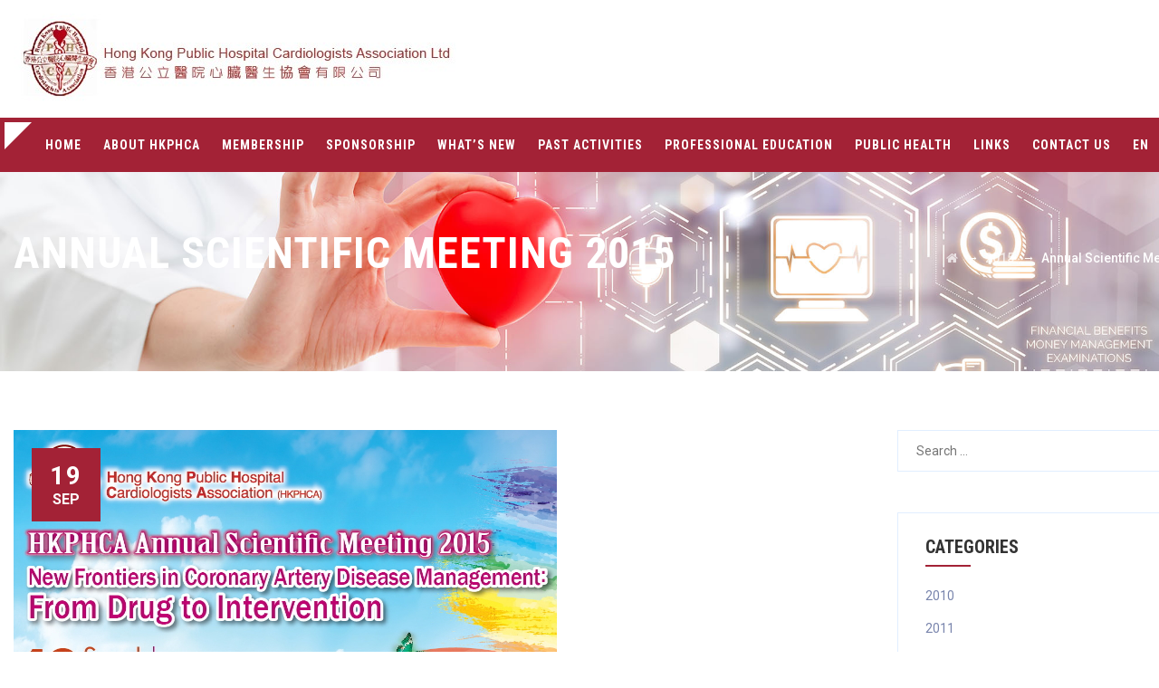

--- FILE ---
content_type: text/html; charset=UTF-8
request_url: https://hkphca.hk/annual-scientific-meeting-2015/
body_size: 11946
content:
<!DOCTYPE html>
<html lang="en-US" class="no-js">
<head>
	<meta charset="UTF-8">
	<meta name="SKYPE_TOOLBAR" content="SKYPE_TOOLBAR_PARSER_COMPATIBLE" />
	<link rel="profile" href="http://gmpg.org/xfn/11">
	<meta name="viewport" content="width=device-width, initial-scale=1">
		<link rel="pingback" href="https://hkphca.hk/xmlrpc.php">
		<script> 'use strict'; (function(html){html.className = html.className.replace(/\bno-js\b/,'js')})(document.documentElement);</script>
<title>Annual Scientific Meeting 2015 &#8211; HKPHCA</title>
<meta name='robots' content='max-image-preview:large' />
<link rel="alternate" href="https://hkphca.hk/annual-scientific-meeting-2015/" hreflang="en" />
<link rel="alternate" href="https://hkphca.hk/zh/annual-scientific-meeting-2015-zh/" hreflang="zh" />
<link rel='dns-prefetch' href='//fonts.googleapis.com' />
<link rel="alternate" type="application/rss+xml" title="HKPHCA &raquo; Feed" href="https://hkphca.hk/feed/" />
<link rel="alternate" type="application/rss+xml" title="HKPHCA &raquo; Comments Feed" href="https://hkphca.hk/comments/feed/" />
<link rel="alternate" type="application/rss+xml" title="HKPHCA &raquo; Annual Scientific Meeting 2015 Comments Feed" href="https://hkphca.hk/annual-scientific-meeting-2015/feed/" />
<script>
window._wpemojiSettings = {"baseUrl":"https:\/\/s.w.org\/images\/core\/emoji\/14.0.0\/72x72\/","ext":".png","svgUrl":"https:\/\/s.w.org\/images\/core\/emoji\/14.0.0\/svg\/","svgExt":".svg","source":{"concatemoji":"https:\/\/hkphca.hk\/wp-includes\/js\/wp-emoji-release.min.js?ver=6.2.8"}};
/*! This file is auto-generated */
!function(e,a,t){var n,r,o,i=a.createElement("canvas"),p=i.getContext&&i.getContext("2d");function s(e,t){p.clearRect(0,0,i.width,i.height),p.fillText(e,0,0);e=i.toDataURL();return p.clearRect(0,0,i.width,i.height),p.fillText(t,0,0),e===i.toDataURL()}function c(e){var t=a.createElement("script");t.src=e,t.defer=t.type="text/javascript",a.getElementsByTagName("head")[0].appendChild(t)}for(o=Array("flag","emoji"),t.supports={everything:!0,everythingExceptFlag:!0},r=0;r<o.length;r++)t.supports[o[r]]=function(e){if(p&&p.fillText)switch(p.textBaseline="top",p.font="600 32px Arial",e){case"flag":return s("\ud83c\udff3\ufe0f\u200d\u26a7\ufe0f","\ud83c\udff3\ufe0f\u200b\u26a7\ufe0f")?!1:!s("\ud83c\uddfa\ud83c\uddf3","\ud83c\uddfa\u200b\ud83c\uddf3")&&!s("\ud83c\udff4\udb40\udc67\udb40\udc62\udb40\udc65\udb40\udc6e\udb40\udc67\udb40\udc7f","\ud83c\udff4\u200b\udb40\udc67\u200b\udb40\udc62\u200b\udb40\udc65\u200b\udb40\udc6e\u200b\udb40\udc67\u200b\udb40\udc7f");case"emoji":return!s("\ud83e\udef1\ud83c\udffb\u200d\ud83e\udef2\ud83c\udfff","\ud83e\udef1\ud83c\udffb\u200b\ud83e\udef2\ud83c\udfff")}return!1}(o[r]),t.supports.everything=t.supports.everything&&t.supports[o[r]],"flag"!==o[r]&&(t.supports.everythingExceptFlag=t.supports.everythingExceptFlag&&t.supports[o[r]]);t.supports.everythingExceptFlag=t.supports.everythingExceptFlag&&!t.supports.flag,t.DOMReady=!1,t.readyCallback=function(){t.DOMReady=!0},t.supports.everything||(n=function(){t.readyCallback()},a.addEventListener?(a.addEventListener("DOMContentLoaded",n,!1),e.addEventListener("load",n,!1)):(e.attachEvent("onload",n),a.attachEvent("onreadystatechange",function(){"complete"===a.readyState&&t.readyCallback()})),(e=t.source||{}).concatemoji?c(e.concatemoji):e.wpemoji&&e.twemoji&&(c(e.twemoji),c(e.wpemoji)))}(window,document,window._wpemojiSettings);
</script>
<style>
img.wp-smiley,
img.emoji {
	display: inline !important;
	border: none !important;
	box-shadow: none !important;
	height: 1em !important;
	width: 1em !important;
	margin: 0 0.07em !important;
	vertical-align: -0.1em !important;
	background: none !important;
	padding: 0 !important;
}
</style>
	<link rel='stylesheet' id='wp-block-library-css' href='https://hkphca.hk/wp-includes/css/dist/block-library/style.min.css?ver=6.2.8'  media='all' />
<link rel='stylesheet' id='classic-theme-styles-css' href='https://hkphca.hk/wp-includes/css/classic-themes.min.css?ver=6.2.8'  media='all' />
<style id='global-styles-inline-css'>
body{--wp--preset--color--black: #000000;--wp--preset--color--cyan-bluish-gray: #abb8c3;--wp--preset--color--white: #ffffff;--wp--preset--color--pale-pink: #f78da7;--wp--preset--color--vivid-red: #cf2e2e;--wp--preset--color--luminous-vivid-orange: #ff6900;--wp--preset--color--luminous-vivid-amber: #fcb900;--wp--preset--color--light-green-cyan: #7bdcb5;--wp--preset--color--vivid-green-cyan: #00d084;--wp--preset--color--pale-cyan-blue: #8ed1fc;--wp--preset--color--vivid-cyan-blue: #0693e3;--wp--preset--color--vivid-purple: #9b51e0;--wp--preset--gradient--vivid-cyan-blue-to-vivid-purple: linear-gradient(135deg,rgba(6,147,227,1) 0%,rgb(155,81,224) 100%);--wp--preset--gradient--light-green-cyan-to-vivid-green-cyan: linear-gradient(135deg,rgb(122,220,180) 0%,rgb(0,208,130) 100%);--wp--preset--gradient--luminous-vivid-amber-to-luminous-vivid-orange: linear-gradient(135deg,rgba(252,185,0,1) 0%,rgba(255,105,0,1) 100%);--wp--preset--gradient--luminous-vivid-orange-to-vivid-red: linear-gradient(135deg,rgba(255,105,0,1) 0%,rgb(207,46,46) 100%);--wp--preset--gradient--very-light-gray-to-cyan-bluish-gray: linear-gradient(135deg,rgb(238,238,238) 0%,rgb(169,184,195) 100%);--wp--preset--gradient--cool-to-warm-spectrum: linear-gradient(135deg,rgb(74,234,220) 0%,rgb(151,120,209) 20%,rgb(207,42,186) 40%,rgb(238,44,130) 60%,rgb(251,105,98) 80%,rgb(254,248,76) 100%);--wp--preset--gradient--blush-light-purple: linear-gradient(135deg,rgb(255,206,236) 0%,rgb(152,150,240) 100%);--wp--preset--gradient--blush-bordeaux: linear-gradient(135deg,rgb(254,205,165) 0%,rgb(254,45,45) 50%,rgb(107,0,62) 100%);--wp--preset--gradient--luminous-dusk: linear-gradient(135deg,rgb(255,203,112) 0%,rgb(199,81,192) 50%,rgb(65,88,208) 100%);--wp--preset--gradient--pale-ocean: linear-gradient(135deg,rgb(255,245,203) 0%,rgb(182,227,212) 50%,rgb(51,167,181) 100%);--wp--preset--gradient--electric-grass: linear-gradient(135deg,rgb(202,248,128) 0%,rgb(113,206,126) 100%);--wp--preset--gradient--midnight: linear-gradient(135deg,rgb(2,3,129) 0%,rgb(40,116,252) 100%);--wp--preset--duotone--dark-grayscale: url('#wp-duotone-dark-grayscale');--wp--preset--duotone--grayscale: url('#wp-duotone-grayscale');--wp--preset--duotone--purple-yellow: url('#wp-duotone-purple-yellow');--wp--preset--duotone--blue-red: url('#wp-duotone-blue-red');--wp--preset--duotone--midnight: url('#wp-duotone-midnight');--wp--preset--duotone--magenta-yellow: url('#wp-duotone-magenta-yellow');--wp--preset--duotone--purple-green: url('#wp-duotone-purple-green');--wp--preset--duotone--blue-orange: url('#wp-duotone-blue-orange');--wp--preset--font-size--small: 13px;--wp--preset--font-size--medium: 20px;--wp--preset--font-size--large: 36px;--wp--preset--font-size--x-large: 42px;--wp--preset--spacing--20: 0.44rem;--wp--preset--spacing--30: 0.67rem;--wp--preset--spacing--40: 1rem;--wp--preset--spacing--50: 1.5rem;--wp--preset--spacing--60: 2.25rem;--wp--preset--spacing--70: 3.38rem;--wp--preset--spacing--80: 5.06rem;--wp--preset--shadow--natural: 6px 6px 9px rgba(0, 0, 0, 0.2);--wp--preset--shadow--deep: 12px 12px 50px rgba(0, 0, 0, 0.4);--wp--preset--shadow--sharp: 6px 6px 0px rgba(0, 0, 0, 0.2);--wp--preset--shadow--outlined: 6px 6px 0px -3px rgba(255, 255, 255, 1), 6px 6px rgba(0, 0, 0, 1);--wp--preset--shadow--crisp: 6px 6px 0px rgba(0, 0, 0, 1);}:where(.is-layout-flex){gap: 0.5em;}body .is-layout-flow > .alignleft{float: left;margin-inline-start: 0;margin-inline-end: 2em;}body .is-layout-flow > .alignright{float: right;margin-inline-start: 2em;margin-inline-end: 0;}body .is-layout-flow > .aligncenter{margin-left: auto !important;margin-right: auto !important;}body .is-layout-constrained > .alignleft{float: left;margin-inline-start: 0;margin-inline-end: 2em;}body .is-layout-constrained > .alignright{float: right;margin-inline-start: 2em;margin-inline-end: 0;}body .is-layout-constrained > .aligncenter{margin-left: auto !important;margin-right: auto !important;}body .is-layout-constrained > :where(:not(.alignleft):not(.alignright):not(.alignfull)){max-width: var(--wp--style--global--content-size);margin-left: auto !important;margin-right: auto !important;}body .is-layout-constrained > .alignwide{max-width: var(--wp--style--global--wide-size);}body .is-layout-flex{display: flex;}body .is-layout-flex{flex-wrap: wrap;align-items: center;}body .is-layout-flex > *{margin: 0;}:where(.wp-block-columns.is-layout-flex){gap: 2em;}.has-black-color{color: var(--wp--preset--color--black) !important;}.has-cyan-bluish-gray-color{color: var(--wp--preset--color--cyan-bluish-gray) !important;}.has-white-color{color: var(--wp--preset--color--white) !important;}.has-pale-pink-color{color: var(--wp--preset--color--pale-pink) !important;}.has-vivid-red-color{color: var(--wp--preset--color--vivid-red) !important;}.has-luminous-vivid-orange-color{color: var(--wp--preset--color--luminous-vivid-orange) !important;}.has-luminous-vivid-amber-color{color: var(--wp--preset--color--luminous-vivid-amber) !important;}.has-light-green-cyan-color{color: var(--wp--preset--color--light-green-cyan) !important;}.has-vivid-green-cyan-color{color: var(--wp--preset--color--vivid-green-cyan) !important;}.has-pale-cyan-blue-color{color: var(--wp--preset--color--pale-cyan-blue) !important;}.has-vivid-cyan-blue-color{color: var(--wp--preset--color--vivid-cyan-blue) !important;}.has-vivid-purple-color{color: var(--wp--preset--color--vivid-purple) !important;}.has-black-background-color{background-color: var(--wp--preset--color--black) !important;}.has-cyan-bluish-gray-background-color{background-color: var(--wp--preset--color--cyan-bluish-gray) !important;}.has-white-background-color{background-color: var(--wp--preset--color--white) !important;}.has-pale-pink-background-color{background-color: var(--wp--preset--color--pale-pink) !important;}.has-vivid-red-background-color{background-color: var(--wp--preset--color--vivid-red) !important;}.has-luminous-vivid-orange-background-color{background-color: var(--wp--preset--color--luminous-vivid-orange) !important;}.has-luminous-vivid-amber-background-color{background-color: var(--wp--preset--color--luminous-vivid-amber) !important;}.has-light-green-cyan-background-color{background-color: var(--wp--preset--color--light-green-cyan) !important;}.has-vivid-green-cyan-background-color{background-color: var(--wp--preset--color--vivid-green-cyan) !important;}.has-pale-cyan-blue-background-color{background-color: var(--wp--preset--color--pale-cyan-blue) !important;}.has-vivid-cyan-blue-background-color{background-color: var(--wp--preset--color--vivid-cyan-blue) !important;}.has-vivid-purple-background-color{background-color: var(--wp--preset--color--vivid-purple) !important;}.has-black-border-color{border-color: var(--wp--preset--color--black) !important;}.has-cyan-bluish-gray-border-color{border-color: var(--wp--preset--color--cyan-bluish-gray) !important;}.has-white-border-color{border-color: var(--wp--preset--color--white) !important;}.has-pale-pink-border-color{border-color: var(--wp--preset--color--pale-pink) !important;}.has-vivid-red-border-color{border-color: var(--wp--preset--color--vivid-red) !important;}.has-luminous-vivid-orange-border-color{border-color: var(--wp--preset--color--luminous-vivid-orange) !important;}.has-luminous-vivid-amber-border-color{border-color: var(--wp--preset--color--luminous-vivid-amber) !important;}.has-light-green-cyan-border-color{border-color: var(--wp--preset--color--light-green-cyan) !important;}.has-vivid-green-cyan-border-color{border-color: var(--wp--preset--color--vivid-green-cyan) !important;}.has-pale-cyan-blue-border-color{border-color: var(--wp--preset--color--pale-cyan-blue) !important;}.has-vivid-cyan-blue-border-color{border-color: var(--wp--preset--color--vivid-cyan-blue) !important;}.has-vivid-purple-border-color{border-color: var(--wp--preset--color--vivid-purple) !important;}.has-vivid-cyan-blue-to-vivid-purple-gradient-background{background: var(--wp--preset--gradient--vivid-cyan-blue-to-vivid-purple) !important;}.has-light-green-cyan-to-vivid-green-cyan-gradient-background{background: var(--wp--preset--gradient--light-green-cyan-to-vivid-green-cyan) !important;}.has-luminous-vivid-amber-to-luminous-vivid-orange-gradient-background{background: var(--wp--preset--gradient--luminous-vivid-amber-to-luminous-vivid-orange) !important;}.has-luminous-vivid-orange-to-vivid-red-gradient-background{background: var(--wp--preset--gradient--luminous-vivid-orange-to-vivid-red) !important;}.has-very-light-gray-to-cyan-bluish-gray-gradient-background{background: var(--wp--preset--gradient--very-light-gray-to-cyan-bluish-gray) !important;}.has-cool-to-warm-spectrum-gradient-background{background: var(--wp--preset--gradient--cool-to-warm-spectrum) !important;}.has-blush-light-purple-gradient-background{background: var(--wp--preset--gradient--blush-light-purple) !important;}.has-blush-bordeaux-gradient-background{background: var(--wp--preset--gradient--blush-bordeaux) !important;}.has-luminous-dusk-gradient-background{background: var(--wp--preset--gradient--luminous-dusk) !important;}.has-pale-ocean-gradient-background{background: var(--wp--preset--gradient--pale-ocean) !important;}.has-electric-grass-gradient-background{background: var(--wp--preset--gradient--electric-grass) !important;}.has-midnight-gradient-background{background: var(--wp--preset--gradient--midnight) !important;}.has-small-font-size{font-size: var(--wp--preset--font-size--small) !important;}.has-medium-font-size{font-size: var(--wp--preset--font-size--medium) !important;}.has-large-font-size{font-size: var(--wp--preset--font-size--large) !important;}.has-x-large-font-size{font-size: var(--wp--preset--font-size--x-large) !important;}
.wp-block-navigation a:where(:not(.wp-element-button)){color: inherit;}
:where(.wp-block-columns.is-layout-flex){gap: 2em;}
.wp-block-pullquote{font-size: 1.5em;line-height: 1.6;}
</style>
<link rel='stylesheet' id='contact-form-7-css' href='https://hkphca.hk/wp-content/plugins/contact-form-7/includes/css/styles.css?ver=5.7.7'  media='all' />
<link rel='stylesheet' id='rs-plugin-settings-css' href='https://hkphca.hk/wp-content/plugins/revslider/public/assets/css/rs6.css?ver=6.2.9'  media='all' />
<style id='rs-plugin-settings-inline-css'>
#rs-demo-id {}
</style>
<link rel='stylesheet' id='font-awesome-css' href='https://hkphca.hk/wp-content/plugins/themestek-labtechco-extras/icon-picker/icon-libraries/font-awesome/css/font-awesome.min.css?ver=6.2.8'  media='all' />
<link rel='stylesheet' id='themify-css' href='https://hkphca.hk/wp-content/plugins/themestek-labtechco-extras/icon-picker/icon-libraries/themify-icons/themify-icons.css?ver=6.2.8'  media='all' />
<link rel='stylesheet' id='sgicon-css' href='https://hkphca.hk/wp-content/plugins/themestek-labtechco-extras/icon-picker/icon-libraries/stroke-gap-icons/style.css?ver=6.2.8'  media='all' />
<link rel='stylesheet' id='vc_linecons-css' href='https://hkphca.hk/wp-content/plugins/js_composer/assets/css/lib/vc-linecons/vc_linecons_icons.min.css?ver=6.2.0'  media='all' />
<link rel='stylesheet' id='ts_labtechco_business_icon-css' href='https://hkphca.hk/wp-content/plugins/themestek-labtechco-extras/icon-picker/icon-libraries/ts-lab-icons/font/flaticon.css?ver=6.2.8'  media='all' />
<link rel='stylesheet' id='ts-cs-google-fonts-css' href='//fonts.googleapis.com/css?family=Roboto%3A100%2C100italic%2C300%2C300italic%2C400%2Citalic%2C500%2C500italic%2C700%2C700italic%2C900%2C900italic%7CRoboto+Condensed%3A300%2C300italic%2C400%2Citalic%2C700%2C700italic%7CWork+Sans%3A500%7CArimo%3A400%7CVollkorn%3A700&#038;ver=1.0.0'  media='all' />
<link rel='stylesheet' id='ts-base-icons-css' href='https://hkphca.hk/wp-content/themes/labtechco/libraries/ts-labtechco-icons/css/ts-labtechco-icons.css?ver=6.2.8'  media='all' />
<link rel='stylesheet' id='perfect-scrollbar-css' href='https://hkphca.hk/wp-content/themes/labtechco/libraries/perfect-scrollbar/perfect-scrollbar.min.css?ver=6.2.8'  media='all' />
<link rel='stylesheet' id='chrisbracco-tooltip-css' href='https://hkphca.hk/wp-content/themes/labtechco/libraries/chrisbracco-tooltip/chrisbracco-tooltip.min.css?ver=6.2.8'  media='all' />
<link rel='stylesheet' id='multi-columns-row-css' href='https://hkphca.hk/wp-content/themes/labtechco/css/multi-columns-row.css?ver=6.2.8'  media='all' />
<link rel='stylesheet' id='ts-select2-css' href='https://hkphca.hk/wp-content/themes/labtechco/libraries/select2/select2.min.css?ver=6.2.8'  media='all' />
<link rel='stylesheet' id='flexslider-css' href='https://hkphca.hk/wp-content/plugins/js_composer/assets/lib/bower/flexslider/flexslider.min.css?ver=6.2.0'  media='all' />
<link rel='stylesheet' id='slick-css' href='https://hkphca.hk/wp-content/themes/labtechco/libraries/slick/slick.css?ver=6.2.8'  media='all' />
<link rel='stylesheet' id='slick-theme-css' href='https://hkphca.hk/wp-content/themes/labtechco/libraries/slick/slick-theme.css?ver=6.2.8'  media='all' />
<link rel='stylesheet' id='prettyphoto-css' href='https://hkphca.hk/wp-content/plugins/vc-marvelous-hover/assets/css/prettyPhoto.min.css?ver=2.0.9'  media='' />
<link rel='stylesheet' id='marvelous-style-css' href='https://hkphca.hk/wp-content/plugins/vc-marvelous-hover/assets/css/marvelous-hover.css?ver=2.0.9'  media='' />
<link rel='stylesheet' id='js_composer_front-css' href='https://hkphca.hk/wp-content/plugins/js_composer/assets/css/js_composer.min.css?ver=6.2.0'  media='all' />
<link rel='stylesheet' id='bootstrap-css' href='https://hkphca.hk/wp-content/themes/labtechco/css/bootstrap.min.css?ver=6.2.8'  media='all' />
<link rel='stylesheet' id='bootstrap-theme-css' href='https://hkphca.hk/wp-content/themes/labtechco/css/bootstrap-theme.min.css?ver=6.2.8'  media='all' />
<link rel='stylesheet' id='labtechco-core-style-css' href='https://hkphca.hk/wp-content/themes/labtechco/css/core.min.css?ver=6.2.8'  media='all' />
<link rel='stylesheet' id='labtechco-master-style-css' href='https://hkphca.hk/wp-content/themes/labtechco/css/master.min.css?ver=6.2.8'  media='all' />
<link rel='stylesheet' id='labtechco-responsive-style-css' href='https://hkphca.hk/wp-content/themes/labtechco/css/responsive.min.css?ver=6.2.8'  media='all' />
<link rel='stylesheet' id='tste-labtechco-theme-style-css' href='https://hkphca.hk/wp-admin/admin-ajax.php?action=themestek_theme_css&#038;ver=6.2.8'  media='all' />
<script  src='https://hkphca.hk/wp-includes/js/jquery/jquery.min.js?ver=3.6.4' id='jquery-core-js'></script>
<script  src='https://hkphca.hk/wp-includes/js/jquery/jquery-migrate.min.js?ver=3.4.0' id='jquery-migrate-js'></script>
<script  src='https://hkphca.hk/wp-content/plugins/revslider/public/assets/js/rbtools.min.js?ver=6.0.5' id='tp-tools-js'></script>
<script  src='https://hkphca.hk/wp-content/plugins/revslider/public/assets/js/rs6.min.js?ver=6.2.9' id='revmin-js'></script>
<script  src='https://hkphca.hk/wp-content/plugins/themestek-labtechco-extras/js/jquery-resize.min.js?ver=6.2.8' id='jquery-resize-js'></script>
<link rel="https://api.w.org/" href="https://hkphca.hk/wp-json/" /><link rel="alternate" type="application/json" href="https://hkphca.hk/wp-json/wp/v2/posts/9265" /><link rel="EditURI" type="application/rsd+xml" title="RSD" href="https://hkphca.hk/xmlrpc.php?rsd" />
<link rel="wlwmanifest" type="application/wlwmanifest+xml" href="https://hkphca.hk/wp-includes/wlwmanifest.xml" />
<meta name="generator" content="WordPress 6.2.8" />
<link rel="canonical" href="https://hkphca.hk/annual-scientific-meeting-2015/" />
<link rel='shortlink' href='https://hkphca.hk/?p=9265' />
<link rel="alternate" type="application/json+oembed" href="https://hkphca.hk/wp-json/oembed/1.0/embed?url=https%3A%2F%2Fhkphca.hk%2Fannual-scientific-meeting-2015%2F" />
<link rel="alternate" type="text/xml+oembed" href="https://hkphca.hk/wp-json/oembed/1.0/embed?url=https%3A%2F%2Fhkphca.hk%2Fannual-scientific-meeting-2015%2F&#038;format=xml" />
<!-- Inline CSS Start --><!-- Inline CSS End --><meta name="generator" content="Powered by WPBakery Page Builder - drag and drop page builder for WordPress."/>
<meta name="generator" content="Powered by Slider Revolution 6.2.9 - responsive, Mobile-Friendly Slider Plugin for WordPress with comfortable drag and drop interface." />
<link rel="icon" href="https://hkphca.hk/wp-content/uploads/2019/10/cropped-mytop_logo-32x32.jpg" sizes="32x32" />
<link rel="icon" href="https://hkphca.hk/wp-content/uploads/2019/10/cropped-mytop_logo-192x192.jpg" sizes="192x192" />
<link rel="apple-touch-icon" href="https://hkphca.hk/wp-content/uploads/2019/10/cropped-mytop_logo-180x180.jpg" />
<meta name="msapplication-TileImage" content="https://hkphca.hk/wp-content/uploads/2019/10/cropped-mytop_logo-270x270.jpg" />
<script>function setREVStartSize(e){
			//window.requestAnimationFrame(function() {				 
				window.RSIW = window.RSIW===undefined ? window.innerWidth : window.RSIW;	
				window.RSIH = window.RSIH===undefined ? window.innerHeight : window.RSIH;	
				try {								
					var pw = document.getElementById(e.c).parentNode.offsetWidth,
						newh;
					pw = pw===0 || isNaN(pw) ? window.RSIW : pw;
					e.tabw = e.tabw===undefined ? 0 : parseInt(e.tabw);
					e.thumbw = e.thumbw===undefined ? 0 : parseInt(e.thumbw);
					e.tabh = e.tabh===undefined ? 0 : parseInt(e.tabh);
					e.thumbh = e.thumbh===undefined ? 0 : parseInt(e.thumbh);
					e.tabhide = e.tabhide===undefined ? 0 : parseInt(e.tabhide);
					e.thumbhide = e.thumbhide===undefined ? 0 : parseInt(e.thumbhide);
					e.mh = e.mh===undefined || e.mh=="" || e.mh==="auto" ? 0 : parseInt(e.mh,0);		
					if(e.layout==="fullscreen" || e.l==="fullscreen") 						
						newh = Math.max(e.mh,window.RSIH);					
					else{					
						e.gw = Array.isArray(e.gw) ? e.gw : [e.gw];
						for (var i in e.rl) if (e.gw[i]===undefined || e.gw[i]===0) e.gw[i] = e.gw[i-1];					
						e.gh = e.el===undefined || e.el==="" || (Array.isArray(e.el) && e.el.length==0)? e.gh : e.el;
						e.gh = Array.isArray(e.gh) ? e.gh : [e.gh];
						for (var i in e.rl) if (e.gh[i]===undefined || e.gh[i]===0) e.gh[i] = e.gh[i-1];
											
						var nl = new Array(e.rl.length),
							ix = 0,						
							sl;					
						e.tabw = e.tabhide>=pw ? 0 : e.tabw;
						e.thumbw = e.thumbhide>=pw ? 0 : e.thumbw;
						e.tabh = e.tabhide>=pw ? 0 : e.tabh;
						e.thumbh = e.thumbhide>=pw ? 0 : e.thumbh;					
						for (var i in e.rl) nl[i] = e.rl[i]<window.RSIW ? 0 : e.rl[i];
						sl = nl[0];									
						for (var i in nl) if (sl>nl[i] && nl[i]>0) { sl = nl[i]; ix=i;}															
						var m = pw>(e.gw[ix]+e.tabw+e.thumbw) ? 1 : (pw-(e.tabw+e.thumbw)) / (e.gw[ix]);					
						newh =  (e.gh[ix] * m) + (e.tabh + e.thumbh);
					}				
					if(window.rs_init_css===undefined) window.rs_init_css = document.head.appendChild(document.createElement("style"));					
					document.getElementById(e.c).height = newh+"px";
					window.rs_init_css.innerHTML += "#"+e.c+"_wrapper { height: "+newh+"px }";				
				} catch(e){
					console.log("Failure at Presize of Slider:" + e)
				}					   
			//});
		  };</script>
		<style id="wp-custom-css">
			.container {
    width: 1380px;
}
.ts-footer2-left, .ts-footer2-right {
    padding-top: 30px;
    padding-bottom: 30px;
    border-top: 1px solid #999;
}		</style>
		<noscript><style> .wpb_animate_when_almost_visible { opacity: 1; }</style></noscript></head>

<body class="post-template-default single single-post postid-9265 single-format-image ts-headerstyle-infostack themestek-fullwide themestek-sidebar-true themestek-sidebar-right wpb-js-composer js-comp-ver-6.2.0 vc_responsive">
<svg xmlns="http://www.w3.org/2000/svg" viewBox="0 0 0 0" width="0" height="0" focusable="false" role="none" style="visibility: hidden; position: absolute; left: -9999px; overflow: hidden;" ><defs><filter id="wp-duotone-dark-grayscale"><feColorMatrix color-interpolation-filters="sRGB" type="matrix" values=" .299 .587 .114 0 0 .299 .587 .114 0 0 .299 .587 .114 0 0 .299 .587 .114 0 0 " /><feComponentTransfer color-interpolation-filters="sRGB" ><feFuncR type="table" tableValues="0 0.49803921568627" /><feFuncG type="table" tableValues="0 0.49803921568627" /><feFuncB type="table" tableValues="0 0.49803921568627" /><feFuncA type="table" tableValues="1 1" /></feComponentTransfer><feComposite in2="SourceGraphic" operator="in" /></filter></defs></svg><svg xmlns="http://www.w3.org/2000/svg" viewBox="0 0 0 0" width="0" height="0" focusable="false" role="none" style="visibility: hidden; position: absolute; left: -9999px; overflow: hidden;" ><defs><filter id="wp-duotone-grayscale"><feColorMatrix color-interpolation-filters="sRGB" type="matrix" values=" .299 .587 .114 0 0 .299 .587 .114 0 0 .299 .587 .114 0 0 .299 .587 .114 0 0 " /><feComponentTransfer color-interpolation-filters="sRGB" ><feFuncR type="table" tableValues="0 1" /><feFuncG type="table" tableValues="0 1" /><feFuncB type="table" tableValues="0 1" /><feFuncA type="table" tableValues="1 1" /></feComponentTransfer><feComposite in2="SourceGraphic" operator="in" /></filter></defs></svg><svg xmlns="http://www.w3.org/2000/svg" viewBox="0 0 0 0" width="0" height="0" focusable="false" role="none" style="visibility: hidden; position: absolute; left: -9999px; overflow: hidden;" ><defs><filter id="wp-duotone-purple-yellow"><feColorMatrix color-interpolation-filters="sRGB" type="matrix" values=" .299 .587 .114 0 0 .299 .587 .114 0 0 .299 .587 .114 0 0 .299 .587 .114 0 0 " /><feComponentTransfer color-interpolation-filters="sRGB" ><feFuncR type="table" tableValues="0.54901960784314 0.98823529411765" /><feFuncG type="table" tableValues="0 1" /><feFuncB type="table" tableValues="0.71764705882353 0.25490196078431" /><feFuncA type="table" tableValues="1 1" /></feComponentTransfer><feComposite in2="SourceGraphic" operator="in" /></filter></defs></svg><svg xmlns="http://www.w3.org/2000/svg" viewBox="0 0 0 0" width="0" height="0" focusable="false" role="none" style="visibility: hidden; position: absolute; left: -9999px; overflow: hidden;" ><defs><filter id="wp-duotone-blue-red"><feColorMatrix color-interpolation-filters="sRGB" type="matrix" values=" .299 .587 .114 0 0 .299 .587 .114 0 0 .299 .587 .114 0 0 .299 .587 .114 0 0 " /><feComponentTransfer color-interpolation-filters="sRGB" ><feFuncR type="table" tableValues="0 1" /><feFuncG type="table" tableValues="0 0.27843137254902" /><feFuncB type="table" tableValues="0.5921568627451 0.27843137254902" /><feFuncA type="table" tableValues="1 1" /></feComponentTransfer><feComposite in2="SourceGraphic" operator="in" /></filter></defs></svg><svg xmlns="http://www.w3.org/2000/svg" viewBox="0 0 0 0" width="0" height="0" focusable="false" role="none" style="visibility: hidden; position: absolute; left: -9999px; overflow: hidden;" ><defs><filter id="wp-duotone-midnight"><feColorMatrix color-interpolation-filters="sRGB" type="matrix" values=" .299 .587 .114 0 0 .299 .587 .114 0 0 .299 .587 .114 0 0 .299 .587 .114 0 0 " /><feComponentTransfer color-interpolation-filters="sRGB" ><feFuncR type="table" tableValues="0 0" /><feFuncG type="table" tableValues="0 0.64705882352941" /><feFuncB type="table" tableValues="0 1" /><feFuncA type="table" tableValues="1 1" /></feComponentTransfer><feComposite in2="SourceGraphic" operator="in" /></filter></defs></svg><svg xmlns="http://www.w3.org/2000/svg" viewBox="0 0 0 0" width="0" height="0" focusable="false" role="none" style="visibility: hidden; position: absolute; left: -9999px; overflow: hidden;" ><defs><filter id="wp-duotone-magenta-yellow"><feColorMatrix color-interpolation-filters="sRGB" type="matrix" values=" .299 .587 .114 0 0 .299 .587 .114 0 0 .299 .587 .114 0 0 .299 .587 .114 0 0 " /><feComponentTransfer color-interpolation-filters="sRGB" ><feFuncR type="table" tableValues="0.78039215686275 1" /><feFuncG type="table" tableValues="0 0.94901960784314" /><feFuncB type="table" tableValues="0.35294117647059 0.47058823529412" /><feFuncA type="table" tableValues="1 1" /></feComponentTransfer><feComposite in2="SourceGraphic" operator="in" /></filter></defs></svg><svg xmlns="http://www.w3.org/2000/svg" viewBox="0 0 0 0" width="0" height="0" focusable="false" role="none" style="visibility: hidden; position: absolute; left: -9999px; overflow: hidden;" ><defs><filter id="wp-duotone-purple-green"><feColorMatrix color-interpolation-filters="sRGB" type="matrix" values=" .299 .587 .114 0 0 .299 .587 .114 0 0 .299 .587 .114 0 0 .299 .587 .114 0 0 " /><feComponentTransfer color-interpolation-filters="sRGB" ><feFuncR type="table" tableValues="0.65098039215686 0.40392156862745" /><feFuncG type="table" tableValues="0 1" /><feFuncB type="table" tableValues="0.44705882352941 0.4" /><feFuncA type="table" tableValues="1 1" /></feComponentTransfer><feComposite in2="SourceGraphic" operator="in" /></filter></defs></svg><svg xmlns="http://www.w3.org/2000/svg" viewBox="0 0 0 0" width="0" height="0" focusable="false" role="none" style="visibility: hidden; position: absolute; left: -9999px; overflow: hidden;" ><defs><filter id="wp-duotone-blue-orange"><feColorMatrix color-interpolation-filters="sRGB" type="matrix" values=" .299 .587 .114 0 0 .299 .587 .114 0 0 .299 .587 .114 0 0 .299 .587 .114 0 0 " /><feComponentTransfer color-interpolation-filters="sRGB" ><feFuncR type="table" tableValues="0.098039215686275 1" /><feFuncG type="table" tableValues="0 0.66274509803922" /><feFuncB type="table" tableValues="0.84705882352941 0.41960784313725" /><feFuncA type="table" tableValues="1 1" /></feComponentTransfer><feComposite in2="SourceGraphic" operator="in" /></filter></defs></svg>
<div id="ts-home"></div>
<div class="main-holder">

	<div id="page" class="hfeed site">
	
		<header id="masthead" class=" ts-header-style-infostack themestek-main-menu-total-12 themestek-main-menu-more-than-six">
	<div class="ts-header-block  ts-mmenu-active-color-custom ts-dmenu-active-color-skin ts-dmenu-sep-grey">
						<div id="site-header" class="site-header ts-bgcolor-transparent ts-sticky-bgcolor-white ts-mmmenu-override-yes ts-above-content-yes">
	<div class="site-header-main ts-table">
	
		<div class="ts-header-top-wrapper container">
				<div class="site-branding">
					<div class="headerlogo themestek-logotype-image ts-stickylogo-no"><span class="site-title"><a class="home-link" href="https://hkphca.hk/" title="HKPHCA" rel="home"><span class="ts-sc-logo ts-sc-logo-type-image"><img class="themestek-logo-img standardlogo" alt="HKPHCA" src=" https://hkphca.hk/wp-content/uploads/2019/10/mytop_logo.jpg"></span></a></span><h2 class="site-description">HKPHCA is an organization consisting of most of the cardiologists and trainees working in the public hospitals.</h2></div>				</div><!-- .site-branding -->	
				<div class="ts-infostack-right-content">
					<div class="info-widget">
						<div class="info-widget-inner">
													</div>
					</div>
					<div class="info-widget">
						<div class="info-widget-inner">
													</div> 
					</div> 
					<div class="info-widget">
						<div class="info-widget-inner">
													</div> 
					</div> 


					
				</div>
		</div><!-- .ts-header-top-wrapper -->
		
		<div id="ts-stickable-header-w" class="ts-stickable-header-w ts-bgcolor-transparent" style="height:60px">
			<div id="site-header-menu" class="site-header-menu container">
				<div class="site-header-menu-inner  ts-stickable-header  ts-header-menu-bg-color-skincolor ts-bgcolor-skincolor ts-sticky-bgcolor-darkgrey">
					<div class="site-header-menu-middle  ts-header-menu-bg-color-skincolor ts-bgcolor-skincolor ts-sticky-bgcolor-darkgrey">
						<div class="container ">
						
							<div>
								<nav id="site-navigation" class="main-navigation" aria-label="Primary Menu" data-sticky-height="90">		                        
									
<button id="menu-toggle" class="menu-toggle">
	<span class="ts-hide">Toggle menu</span><i class="ts-labtechco-icon-bars"></i>
</button>


<div class="nav-menu"><ul id="menu-new" class="nav-menu"><li id="menu-item-7653" class="menu-item menu-item-type-post_type menu-item-object-page menu-item-home menu-item-7653"><a href="https://hkphca.hk/">Home</a></li>
<li id="menu-item-7664" class="menu-item menu-item-type-custom menu-item-object-custom menu-item-has-children menu-item-7664"><a href="#">About HKPHCA</a>
<ul class="sub-menu">
	<li id="menu-item-7654" class="menu-item menu-item-type-post_type menu-item-object-page menu-item-7654"><a href="https://hkphca.hk/introduction/">Introduction</a></li>
	<li id="menu-item-7672" class="menu-item menu-item-type-post_type menu-item-object-page menu-item-7672"><a href="https://hkphca.hk/chairmans-message/">Chairman’s Message</a></li>
	<li id="menu-item-7657" class="menu-item menu-item-type-post_type menu-item-object-page menu-item-7657"><a href="https://hkphca.hk/council-subcommitte/">Council &#038; Subcommitte</a></li>
</ul>
</li>
<li id="menu-item-7655" class="menu-item menu-item-type-post_type menu-item-object-page menu-item-7655"><a href="https://hkphca.hk/membership/">Membership</a></li>
<li id="menu-item-7656" class="menu-item menu-item-type-post_type menu-item-object-page menu-item-7656"><a href="https://hkphca.hk/sponsorship/">Sponsorship</a></li>
<li id="menu-item-7662" class="menu-item menu-item-type-post_type menu-item-object-page menu-item-7662"><a href="https://hkphca.hk/whats-new/">What’s New</a></li>
<li id="menu-item-7661" class="menu-item menu-item-type-post_type menu-item-object-page menu-item-7661"><a href="https://hkphca.hk/past-activities/">Past Activities</a></li>
<li id="menu-item-8052" class="menu-item menu-item-type-post_type menu-item-object-page menu-item-8052"><a href="https://hkphca.hk/professional-education-resources/">Professional Education</a></li>
<li id="menu-item-7665" class="menu-item menu-item-type-custom menu-item-object-custom menu-item-has-children menu-item-7665"><a href="#">Public Health</a>
<ul class="sub-menu">
	<li id="menu-item-7658" class="menu-item menu-item-type-post_type menu-item-object-page menu-item-7658"><a href="https://hkphca.hk/publications/">Publications</a></li>
	<li id="menu-item-7660" class="menu-item menu-item-type-post_type menu-item-object-page menu-item-7660"><a href="https://hkphca.hk/tv-program/">TV Program</a></li>
	<li id="menu-item-7659" class="menu-item menu-item-type-post_type menu-item-object-page menu-item-7659"><a href="https://hkphca.hk/radio-program/">Radio Program</a></li>
</ul>
</li>
<li id="menu-item-7667" class="menu-item menu-item-type-post_type menu-item-object-page menu-item-7667"><a href="https://hkphca.hk/links/">Links</a></li>
<li id="menu-item-7663" class="menu-item menu-item-type-post_type menu-item-object-page menu-item-7663"><a href="https://hkphca.hk/contact-us/">Contact Us</a></li>
<li id="menu-item-8054-en" class="lang-item lang-item-39 lang-item-en current-lang lang-item-first menu-item menu-item-type-custom menu-item-object-custom menu-item-8054-en"><a href="https://hkphca.hk/annual-scientific-meeting-2015/" hreflang="en-US" lang="en-US">EN</a></li>
<li id="menu-item-8054-zh" class="lang-item lang-item-67 lang-item-zh menu-item menu-item-type-custom menu-item-object-custom menu-item-8054-zh"><a href="https://hkphca.hk/zh/annual-scientific-meeting-2015-zh/" hreflang="zh-HK" lang="zh-HK">中文</a></li>
</ul></div>								</nav><!-- .main-navigation -->
							</div>
							<div class="ts-phone">
																																
							</div>
						</div>
					</div>
				</div>
					</div><!-- .site-header-menu -->
		</div>
		
	</div><!-- .site-header-main -->
</div>


		
		
		<div class="ts-titlebar-wrapper ts-bg ts-bgcolor-transparent ts-titlebar-align-left ts-textcolor-white ts-bgimage-yes">
			<div class="ts-titlebar-wrapper-bg-layer ts-bg-layer"></div>
			<div class="ts-titlebar entry-header">
				<div class="ts-titlebar-inner-wrapper">
					<div class="ts-titlebar-main">
						<div class="container">
							<div class="ts-titlebar-main-inner">
								<div class="entry-title-wrapper"><div class="container"><h1 class="entry-title"> Annual Scientific Meeting 2015</h1></div></div><div class="breadcrumb-wrapper"><div class="container"><div class="breadcrumb-wrapper-inner"><!-- Breadcrumb NavXT output --><span><a title="Go to HKPHCA." href="https://hkphca.hk" class="home"><i class="fa fa-home"></i><span class="hide">HKPHCA</span></a></span> <span class="ts-bread-sep"> &nbsp; &rarr; &nbsp;</span><span><a title="Go to the 2015 Category archives." href="https://hkphca.hk/category/2015/" class="taxonomy category"><span>2015</span></a></span><span class="ts-bread-sep"> &nbsp; &rarr; &nbsp;</span><span><span class="post post-post current-item">Annual Scientific Meeting 2015</span></span></div></div></div>							</div>
						</div>
					</div><!-- .ts-titlebar-main -->
				</div><!-- .ts-titlebar-inner-wrapper -->
			</div><!-- .ts-titlebar -->
		</div><!-- .ts-titlebar-wrapper -->
		
	







		






	</div>
</header><!-- .site-header -->		
		<div id="content-wrapper" class="site-content-wrapper">
		
						
			<div id="content" class="site-content container">
				<div id="content-inner" class="site-content-inner row multi-columns-row">
			
	<div id="primary" class="content-area col-md-9 col-lg-9 col-xs-12">
		<main id="main" class="site-main">
				
									
					<div class="themestek-common-box-shadow">
					
					
<article id="post-9265" class="themestek-box-blog-classic post-9265 post type-post status-publish format-image has-post-thumbnail hentry category-544 post_format-post-format-image" >
	
	<div class="ts-blog-classic-featured-wrapper">
		
		<div class="ts-blog-classic-datebox-overlay">
			<div class="ts-blog-classic-dbox-date">19</div>
			<div class="ts-blog-classic-dbox-month">Sep</div>
		</div>
		
		<div class="ts-featured-wrapper ts-post-featured-wrapper ts-post-format-image"><img width="600" height="456" src="https://hkphca.hk/wp-content/uploads/2020/10/20150919_Featured.jpg" class="attachment-full size-full wp-post-image" alt="" decoding="async" loading="lazy" srcset="https://hkphca.hk/wp-content/uploads/2020/10/20150919_Featured.jpg 600w, https://hkphca.hk/wp-content/uploads/2020/10/20150919_Featured-300x228.jpg 300w" sizes="(max-width: 600px) 100vw, 600px" data-id="9225" /></div>	</div>
	
	<div class="ts-blog-classic-box-content ">
	
					
			<!-- Blog classic meta Start -->
			<div class="ts-featured-meta-wrapper ts-featured-overlay">
				
									
					<div class="ts-blog-post-date">
												<span class="ts-meta-line"><span class="screen-reader-text ts-hide">Date </span> <i class="ts-labtechco-icon-clock"></i> <a href="https://hkphca.hk/annual-scientific-meeting-2015/">2015-09-19</a></span>
					</div>
					
					<div class="ts-blog-post-cat ts-blog-post-cat-above-title">
												<span class="ts-meta-line cat-links"><span class="screen-reader-text ts-hide">Categories </span> <i class="ts-labtechco-icon-category"></i> <a href="https://hkphca.hk/category/2015/">2015</a></span>
											</div>
					
											<div class="themestek-box-title"><h4>Annual Scientific Meeting 2015</h4></div>
										
				
			</div>
			<!-- Blog classic meta End -->
			
		      
					<div class="entry-content">
				
								
					<div class="ts-row wpb_row vc_row-fluid ts-total-col-1 ts-zindex-0 vc_row container ts-bgimage-position-center_center">

        
		
		
		

<div class="ts-column wpb_column vc_column_container vc_col-sm-12 ts-zindex-0">
	<div class="vc_column-inner  ">
				<div class="wpb_wrapper">
			
	<div class="wpb_text_column wpb_content_element " >
		<div class="wpb_wrapper">
			<h3>New Frontiers in Coronary Artery Disease Management: From Drug to Intervention</h3>

		</div>
	</div>

	<div  class="wpb_single_image wpb_content_element vc_align_center">
		
		<figure class="wpb_wrapper vc_figure">
			<div class="vc_single_image-wrapper   vc_box_border_grey"><img width="1191" height="1685" src="https://hkphca.hk/wp-content/uploads/2020/10/20150919_Poster.jpg" class="vc_single_image-img attachment-full" alt="" decoding="async" loading="lazy" srcset="https://hkphca.hk/wp-content/uploads/2020/10/20150919_Poster.jpg 1191w, https://hkphca.hk/wp-content/uploads/2020/10/20150919_Poster-212x300.jpg 212w, https://hkphca.hk/wp-content/uploads/2020/10/20150919_Poster-724x1024.jpg 724w, https://hkphca.hk/wp-content/uploads/2020/10/20150919_Poster-768x1087.jpg 768w, https://hkphca.hk/wp-content/uploads/2020/10/20150919_Poster-1086x1536.jpg 1086w" sizes="(max-width: 1191px) 100vw, 1191px" data-id="9226" /></div>
		</figure>
	</div>
		</div>
	</div>
</div>



		
	</div>











<div class="ts-row wpb_row vc_row-fluid ts-total-col-1 ts-zindex-0 vc_row container ts-bgimage-position-center_center">

        
		
		
		

<div class="ts-column wpb_column vc_column_container vc_col-sm-12 ts-zindex-0">
	<div class="vc_column-inner  ">
				<div class="wpb_wrapper">
			
	<div class="wpb_text_column wpb_content_element " >
		<div class="wpb_wrapper">
			<h2>Photo Album</h2>

		</div>
	</div>
<div class="vc_btn3-container vc_btn3-inline" ><a class="vc_general vc_btn3 vc_btn3-size-sm vc_btn3-shape-rounded vc_btn3-style-modern vc_btn3-color-sandy-brown" href="https://photos.app.goo.gl/zVjxVe2TmCoWVkaMA" title="" target="_blank">More Photos</a></div>
<div class="vc_grid-container-wrapper vc_clearfix">
	<div class="vc_grid-container vc_clearfix wpb_content_element vc_media_grid" data-initial-loading-animation="fadeIn" data-vc-grid-settings="{&quot;page_id&quot;:9265,&quot;style&quot;:&quot;all&quot;,&quot;action&quot;:&quot;vc_get_vc_grid_data&quot;,&quot;shortcode_id&quot;:&quot;1602567587453-844c0928-8ea9-5&quot;,&quot;tag&quot;:&quot;vc_media_grid&quot;}" data-vc-request="https://hkphca.hk/wp-admin/admin-ajax.php" data-vc-post-id="9265" data-vc-public-nonce="73105fbd7f">
		
	</div>
</div>		</div>
	</div>
</div>



		
	</div>
					
																<div class="ts-footer-meta-wrapper">
					
					<span class="ts-footer-meta-line-w ts-footer-meta-line-comments">
						<a href="https://hkphca.hk/annual-scientific-meeting-2015/">
													</a>
					</span>
					
											<span class="ts-footer-meta-line-w ts-footer-meta-line-author">
							<span class="author vcard">
								<span class="screen-reader-text ts-hide">Author </span>
								<a class="url fn n" href="https://hkphca.hk/author/hkphca/"><i class="ts-labtechco-icon-user"></i> hkphca</a>							</span>
						</span>	
				</div>
								
								
			</div><!-- .entry-content -->
			
							<div class="ts-social-share-wrapper ts-social-share-post-wrapper"><div class="ts-social-share-title">Share this post</div><div class="ts-social-share-links"><ul><li class="ts-social-share ts-social-share-facebook">
				<a href="javascript:void(0)" onClick="TSSocialWindow=window.open('//web.facebook.com/sharer/sharer.php?u=https%3A%2F%2Fhkphca.hk%2Fannual-scientific-meeting-2015%2F&#038;_rdr','TSSocialWindow',width=600,height=100); return false;"><i class="ts-labtechco-icon-facebook"></i></a>
				</li><li class="ts-social-share ts-social-share-twitter">
				<a href="javascript:void(0)" onClick="TSSocialWindow=window.open('//twitter.com/share?url=https://hkphca.hk/annual-scientific-meeting-2015/','TSSocialWindow',width=600,height=100); return false;"><i class="ts-labtechco-icon-twitter"></i></a>
				</li><li class="ts-social-share ts-social-share-gplus">
				<a href="javascript:void(0)" onClick="TSSocialWindow=window.open('//plus.google.com/share?url=https://hkphca.hk/annual-scientific-meeting-2015/','TSSocialWindow',width=600,height=100); return false;"><i class="ts-labtechco-icon-gplus"></i></a>
				</li><li class="ts-social-share ts-social-share-pinterest">
				<a href="javascript:void(0)" onClick="TSSocialWindow=window.open('//www.pinterest.com/pin/create/button/?url=https://hkphca.hk/annual-scientific-meeting-2015/','TSSocialWindow',width=600,height=100); return false;"><i class="ts-labtechco-icon-pinterest"></i></a>
				</li></ul></div></div><div class="clearfix"></div>						
		
				
	</div><!-- .ts-blog-classic-box-content -->
	
</article><!-- #post-## -->
					
					</div><!-- .themestek-common-box-shadow-->
					
					
		</main><!-- .site-main -->
	</div><!-- .content-area -->

	

<aside id="sidebar-right" class="widget-area col-md-3 col-lg-3 col-xs-12 sidebar">
	<aside id="search-2" class="widget-even widget-6 widget widget_search"><form role="search" method="get" class="search-form" action="https://hkphca.hk/">
				<label>
					<span class="screen-reader-text">Search for:</span>
					<input type="search" class="search-field" placeholder="Search &hellip;" value="" name="s" />
				</label>
				<input type="submit" class="search-submit" value="Search" />
			</form></aside><aside id="categories-2" class="widget-odd widget-7 widget widget_categories"><h3 class="widget-title">Categories</h3>
			<ul>
					<li class="cat-item cat-item-653"><a href="https://hkphca.hk/category/2010/">2010</a> <span>1</span>
</li>
	<li class="cat-item cat-item-437"><a href="https://hkphca.hk/category/2011/">2011</a> <span>6</span>
</li>
	<li class="cat-item cat-item-340"><a href="https://hkphca.hk/category/2012/">2012</a> <span>7</span>
</li>
	<li class="cat-item cat-item-572"><a href="https://hkphca.hk/category/2013/">2013</a> <span>3</span>
</li>
	<li class="cat-item cat-item-333"><a href="https://hkphca.hk/category/2014/">2014</a> <span>4</span>
</li>
	<li class="cat-item cat-item-544"><a href="https://hkphca.hk/category/2015/">2015</a> <span>5</span>
</li>
	<li class="cat-item cat-item-326"><a href="https://hkphca.hk/category/2016/">2016</a> <span>4</span>
</li>
	<li class="cat-item cat-item-133"><a href="https://hkphca.hk/category/2017/">2017</a> <span>8</span>
</li>
	<li class="cat-item cat-item-129"><a href="https://hkphca.hk/category/2018/">2018</a> <span>7</span>
</li>
	<li class="cat-item cat-item-125"><a href="https://hkphca.hk/category/2019/">2019</a> <span>6</span>
</li>
	<li class="cat-item cat-item-121"><a href="https://hkphca.hk/category/2020/">2020</a> <span>11</span>
</li>
	<li class="cat-item cat-item-940"><a href="https://hkphca.hk/category/2021/">2021</a> <span>20</span>
</li>
	<li class="cat-item cat-item-1036"><a href="https://hkphca.hk/category/2022/">2022</a> <span>8</span>
</li>
	<li class="cat-item cat-item-1067"><a href="https://hkphca.hk/category/2023/">2023</a> <span>5</span>
</li>
	<li class="cat-item cat-item-1086"><a href="https://hkphca.hk/category/2024/">2024</a> <span>2</span>
</li>
	<li class="cat-item cat-item-1"><a href="https://hkphca.hk/category/new/">What&#039;s New</a> <span>1</span>
</li>
			</ul>

			</aside>		
		
		
		<aside id="themestek-recent-posts-2" class="widget-even widget-8 widget themestek_widget_recent_entries">		
		
		<h3 class="widget-title">Recent Posts</h3>		
		<ul class="ts-recent-post-list">
		
		<li class="ts-recent-post-list-li"><a href="https://hkphca.hk/pulmonary-hypertension-right-heart-catheterization/"><img width="150" height="150" src="https://hkphca.hk/wp-content/uploads/2025/03/202408_Featured-150x150.jpg" class="attachment-thumbnail size-thumbnail wp-post-image" alt="" decoding="async" loading="lazy" data-id="10784" /></a><a href="https://hkphca.hk/pulmonary-hypertension-right-heart-catheterization/">Pulmonary Hypertension: Right Heart Catheterization with Role of Echo</a><span class="post-date">2024-08-01</span></li><li class="ts-recent-post-list-li"><a href="https://hkphca.hk/advances-in-the-management-of-pulmonary-hypertension/"><img width="150" height="150" src="https://hkphca.hk/wp-content/uploads/2024/04/20240420_Featured-150x150.jpg" class="attachment-thumbnail size-thumbnail wp-post-image" alt="" decoding="async" loading="lazy" data-id="10757" /></a><a href="https://hkphca.hk/advances-in-the-management-of-pulmonary-hypertension/">Advances in the Management of Pulmonary Hypertension, 20 April 2024</a><span class="post-date">2024-04-20</span></li><li class="ts-recent-post-list-li"><a href="https://hkphca.hk/annual-scientific-meeting-2023/"><img width="150" height="150" src="https://hkphca.hk/wp-content/uploads/2025/03/20230916_Featured-150x150.jpg" class="attachment-thumbnail size-thumbnail wp-post-image" alt="" decoding="async" loading="lazy" data-id="10786" /></a><a href="https://hkphca.hk/annual-scientific-meeting-2023/">Annual Scientific Meeting 2023, 16 September 2023</a><span class="post-date">2023-09-16</span></li><li class="ts-recent-post-list-li"><a href="https://hkphca.hk/new-era-of-rhythm-control/"><img width="150" height="150" src="https://hkphca.hk/wp-content/uploads/2023/07/20230630_Featured-150x150.jpg" class="attachment-thumbnail size-thumbnail wp-post-image" alt="" decoding="async" loading="lazy" data-id="10737" /></a><a href="https://hkphca.hk/new-era-of-rhythm-control/">New Era of Rhythm Control, 30 June 2023</a><span class="post-date">2023-06-30</span></li><li class="ts-recent-post-list-li"><a href="https://hkphca.hk/scientific-symposium-20230531/"><img width="150" height="150" src="https://hkphca.hk/wp-content/uploads/2023/07/20230531_Featured-150x150.jpg" class="attachment-thumbnail size-thumbnail wp-post-image" alt="" decoding="async" loading="lazy" data-id="10729" /></a><a href="https://hkphca.hk/scientific-symposium-20230531/">Scientific Symposium, 31 May 2023</a><span class="post-date">2023-05-31</span></li>		
		</ul>
		
		
		
		</aside>		
		
<aside id="archives-3" class="widget-even widget-10 widget widget_archive"><h3 class="widget-title">Archives</h3>
			<ul>
					<li><a href='https://hkphca.hk/2024/08/'>August 2024</a></li>
	<li><a href='https://hkphca.hk/2024/04/'>April 2024</a></li>
	<li><a href='https://hkphca.hk/2023/09/'>September 2023</a></li>
	<li><a href='https://hkphca.hk/2023/06/'>June 2023</a></li>
	<li><a href='https://hkphca.hk/2023/05/'>May 2023</a></li>
	<li><a href='https://hkphca.hk/2022/11/'>November 2022</a></li>
	<li><a href='https://hkphca.hk/2022/10/'>October 2022</a></li>
	<li><a href='https://hkphca.hk/2022/09/'>September 2022</a></li>
	<li><a href='https://hkphca.hk/2022/07/'>July 2022</a></li>
	<li><a href='https://hkphca.hk/2022/05/'>May 2022</a></li>
	<li><a href='https://hkphca.hk/2022/01/'>January 2022</a></li>
	<li><a href='https://hkphca.hk/2021/12/'>December 2021</a></li>
	<li><a href='https://hkphca.hk/2021/09/'>September 2021</a></li>
	<li><a href='https://hkphca.hk/2021/08/'>August 2021</a></li>
	<li><a href='https://hkphca.hk/2021/07/'>July 2021</a></li>
	<li><a href='https://hkphca.hk/2021/06/'>June 2021</a></li>
	<li><a href='https://hkphca.hk/2021/05/'>May 2021</a></li>
	<li><a href='https://hkphca.hk/2021/04/'>April 2021</a></li>
	<li><a href='https://hkphca.hk/2021/02/'>February 2021</a></li>
	<li><a href='https://hkphca.hk/2021/01/'>January 2021</a></li>
	<li><a href='https://hkphca.hk/2020/12/'>December 2020</a></li>
	<li><a href='https://hkphca.hk/2020/11/'>November 2020</a></li>
	<li><a href='https://hkphca.hk/2020/10/'>October 2020</a></li>
	<li><a href='https://hkphca.hk/2020/09/'>September 2020</a></li>
	<li><a href='https://hkphca.hk/2020/08/'>August 2020</a></li>
	<li><a href='https://hkphca.hk/2020/07/'>July 2020</a></li>
	<li><a href='https://hkphca.hk/2020/01/'>January 2020</a></li>
	<li><a href='https://hkphca.hk/2019/09/'>September 2019</a></li>
	<li><a href='https://hkphca.hk/2019/07/'>July 2019</a></li>
	<li><a href='https://hkphca.hk/2019/06/'>June 2019</a></li>
	<li><a href='https://hkphca.hk/2019/01/'>January 2019</a></li>
	<li><a href='https://hkphca.hk/2018/12/'>December 2018</a></li>
	<li><a href='https://hkphca.hk/2018/11/'>November 2018</a></li>
	<li><a href='https://hkphca.hk/2018/10/'>October 2018</a></li>
	<li><a href='https://hkphca.hk/2018/09/'>September 2018</a></li>
	<li><a href='https://hkphca.hk/2018/05/'>May 2018</a></li>
	<li><a href='https://hkphca.hk/2018/01/'>January 2018</a></li>
	<li><a href='https://hkphca.hk/2017/11/'>November 2017</a></li>
	<li><a href='https://hkphca.hk/2017/09/'>September 2017</a></li>
	<li><a href='https://hkphca.hk/2017/07/'>July 2017</a></li>
	<li><a href='https://hkphca.hk/2017/06/'>June 2017</a></li>
	<li><a href='https://hkphca.hk/2017/03/'>March 2017</a></li>
	<li><a href='https://hkphca.hk/2017/02/'>February 2017</a></li>
	<li><a href='https://hkphca.hk/2016/12/'>December 2016</a></li>
	<li><a href='https://hkphca.hk/2016/11/'>November 2016</a></li>
	<li><a href='https://hkphca.hk/2016/09/'>September 2016</a></li>
	<li><a href='https://hkphca.hk/2016/06/'>June 2016</a></li>
	<li><a href='https://hkphca.hk/2015/12/'>December 2015</a></li>
	<li><a href='https://hkphca.hk/2015/09/'>September 2015</a></li>
	<li><a href='https://hkphca.hk/2015/07/'>July 2015</a></li>
	<li><a href='https://hkphca.hk/2015/06/'>June 2015</a></li>
	<li><a href='https://hkphca.hk/2015/04/'>April 2015</a></li>
	<li><a href='https://hkphca.hk/2014/12/'>December 2014</a></li>
	<li><a href='https://hkphca.hk/2014/09/'>September 2014</a></li>
	<li><a href='https://hkphca.hk/2014/06/'>June 2014</a></li>
	<li><a href='https://hkphca.hk/2014/01/'>January 2014</a></li>
	<li><a href='https://hkphca.hk/2013/12/'>December 2013</a></li>
	<li><a href='https://hkphca.hk/2013/11/'>November 2013</a></li>
	<li><a href='https://hkphca.hk/2013/06/'>June 2013</a></li>
	<li><a href='https://hkphca.hk/2012/10/'>October 2012</a></li>
	<li><a href='https://hkphca.hk/2012/09/'>September 2012</a></li>
	<li><a href='https://hkphca.hk/2012/07/'>July 2012</a></li>
	<li><a href='https://hkphca.hk/2012/06/'>June 2012</a></li>
	<li><a href='https://hkphca.hk/2012/05/'>May 2012</a></li>
	<li><a href='https://hkphca.hk/2012/03/'>March 2012</a></li>
	<li><a href='https://hkphca.hk/2012/01/'>January 2012</a></li>
	<li><a href='https://hkphca.hk/2011/12/'>December 2011</a></li>
	<li><a href='https://hkphca.hk/2011/10/'>October 2011</a></li>
	<li><a href='https://hkphca.hk/2011/09/'>September 2011</a></li>
	<li><a href='https://hkphca.hk/2011/06/'>June 2011</a></li>
	<li><a href='https://hkphca.hk/2011/03/'>March 2011</a></li>
	<li><a href='https://hkphca.hk/2011/02/'>February 2011</a></li>
	<li><a href='https://hkphca.hk/2010/08/'>August 2010</a></li>
			</ul>

			</aside></aside><!-- #sidebar-right -->

	

				</div><!-- .site-content-inner -->
			</div><!-- .site-content -->
		</div><!-- .site-content-wrapper -->

		<footer id="colophon" class="site-footer ">
			<div class="footer_inner_wrapper footer ts-bg ts-bgcolor-custom ts-bgimage-no">
				<div class="site-footer-bg-layer ts-bg-layer"></div>
				<div class="site-footer-w">
					<div class="footer-rows">
						<div class="footer-rows-inner">
														
							
						</div><!-- .footer-inner -->
					</div><!-- .footer -->
					
<div id="bottom-footer-text" class="bottom-footer-text ts-bottom-footer-text site-info  ts-bg ts-bgcolor-transparent ts-textcolor-dark ts-bgimage-no themestek-no-footer-widget">
	<div class="bottom-footer-bg-layer ts-bg-layer"></div>
	<div class="container-fullwide">
		<div class="bottom-footer-inner">
			<div class="row multi-columns-row">
			
												
								<div class="col-xs-12 col-sm-5 ts-footer2-left ">
									Copyright © 2020 Hong Kong Public Hospital Cardiologists Association .All Right Reserved.
Designed by Asia CNC				</div><!-- footer left -->

									
											<div class="col-xs-12 col-sm-7 ts-footer2-right">
														<div class="themestek-social-links-wrapper"><ul class="social-icons"><li class="ts-social-facebook"><a class=" tooltip-top" target="_blank" href="#"><i class="ts-labtechco-icon-facebook"></i></a></li>
<li class="ts-social-twitter"><a class=" tooltip-top" target="_blank" href="#"><i class="ts-labtechco-icon-twitter"></i></a></li>
<li class="ts-social-flickr"><a class=" tooltip-top" target="_blank" href="#"><i class="ts-labtechco-icon-flickr"></i></a></li>
<li class="ts-social-linkedin"><a class=" tooltip-top" target="_blank" href=""><i class="ts-labtechco-icon-linkedin"></i></a></li>
</ul></div>						</div><!-- footer right --> 
									
			</div><!-- .row.multi-columns-row --> 
		</div><!-- .bottom-footer-inner --> 
	</div><!--  --> 
</div><!-- .footer-text -->
				</div><!-- .footer-inner-wrapper -->
			</div><!-- .site-footer-inner -->
		</footer><!-- .site-footer -->

	</div><!-- #page .site -->

</div><!-- .main-holder -->

	<!-- To Top -->
	<a id="totop" href="#top"><i class="ts-labtechco-icon-angle-up"></i></a>
<script type="text/html" id="wpb-modifications"></script><link rel='stylesheet' id='vc_pageable_owl-carousel-css-css' href='https://hkphca.hk/wp-content/plugins/js_composer/assets/lib/owl-carousel2-dist/assets/owl.min.css?ver=6.2.0'  media='all' />
<link rel='stylesheet' id='vc_animate-css-css' href='https://hkphca.hk/wp-content/plugins/js_composer/assets/lib/bower/animate-css/animate.min.css?ver=6.2.0'  media='all' />
<script  src='https://hkphca.hk/wp-content/plugins/contact-form-7/includes/swv/js/index.js?ver=5.7.7' id='swv-js'></script>
<script id='contact-form-7-js-extra'>
/* <![CDATA[ */
var wpcf7 = {"api":{"root":"https:\/\/hkphca.hk\/wp-json\/","namespace":"contact-form-7\/v1"}};
/* ]]> */
</script>
<script  src='https://hkphca.hk/wp-content/plugins/contact-form-7/includes/js/index.js?ver=5.7.7' id='contact-form-7-js'></script>
<script  src='https://hkphca.hk/wp-content/themes/labtechco/libraries/perfect-scrollbar/perfect-scrollbar.jquery.min.js?ver=6.2.8' id='perfect-scrollbar-js'></script>
<script  src='https://hkphca.hk/wp-content/themes/labtechco/libraries/select2/select2.min.js?ver=6.2.8' id='ts-select2-js'></script>
<script  src='https://hkphca.hk/wp-content/plugins/js_composer/assets/lib/bower/isotope/dist/isotope.pkgd.min.js?ver=6.2.0' id='isotope-js'></script>
<script  src='https://hkphca.hk/wp-content/themes/labtechco/libraries/jquery-mousewheel/jquery.mousewheel.min.js?ver=6.2.8' id='jquery-mousewheel-js'></script>
<script  src='https://hkphca.hk/wp-content/plugins/js_composer/assets/lib/bower/flexslider/jquery.flexslider-min.js?ver=6.2.0' id='flexslider-js'></script>
<script  src='https://hkphca.hk/wp-content/themes/labtechco/libraries/sticky-kit/jquery.sticky-kit.min.js?ver=6.2.8' id='sticky-kit-js'></script>
<script  src='https://hkphca.hk/wp-content/themes/labtechco/libraries/slick/slick.min.js?ver=6.2.8' id='slick-js'></script>
<script  src='https://hkphca.hk/wp-content/plugins/vc-marvelous-hover/assets/js/jquery.prettyPhoto.min.js?ver=2.0.9' id='prettyphoto-js'></script>
<script  src='https://hkphca.hk/wp-content/plugins/js_composer/assets/js/dist/js_composer_front.min.js?ver=6.2.0' id='wpb_composer_front_js-js'></script>
<script id='labtechco-script-js-extra'>
/* <![CDATA[ */
var ts_breakpoint = "1200";
var ajaxurl = "https:\/\/hkphca.hk\/wp-admin\/admin-ajax.php";
/* ]]> */
</script>
<script  src='https://hkphca.hk/wp-content/themes/labtechco/js/scripts.min.js?ver=1.0' id='labtechco-script-js'></script>
<script  src='https://hkphca.hk/wp-content/plugins/js_composer/assets/lib/owl-carousel2-dist/owl.carousel.min.js?ver=6.2.0' id='vc_pageable_owl-carousel-js'></script>
<script  src='https://hkphca.hk/wp-content/plugins/js_composer/assets/lib/bower/imagesloaded/imagesloaded.pkgd.min.js?ver=6.2.0' id='vc_grid-js-imagesloaded-js'></script>
<script  src='https://hkphca.hk/wp-includes/js/underscore.min.js?ver=1.13.4' id='underscore-js'></script>
<script  src='https://hkphca.hk/wp-content/plugins/vc-marvelous-hover/assets/js/vc-waypoints.min.js?ver=2.0.9' id='vc_waypoints-js'></script>
<script  src='https://hkphca.hk/wp-content/plugins/js_composer/assets/js/dist/vc_grid.min.js?ver=6.2.0' id='vc_grid-js'></script>
</body>
</html>


--- FILE ---
content_type: text/html; charset=UTF-8
request_url: https://hkphca.hk/wp-admin/admin-ajax.php
body_size: 635
content:
<style type="text/css">
img.wp-smiley,
img.emoji {
	display: inline !important;
	border: none !important;
	box-shadow: none !important;
	height: 1em !important;
	width: 1em !important;
	margin: 0 0.07em !important;
	vertical-align: -0.1em !important;
	background: none !important;
	padding: 0 !important;
}
</style>
	<div class="vc_grid vc_row vc_grid-gutter-5px vc_pageable-wrapper vc_hook_hover" data-vc-pageable-content="true"><div class="vc_pageable-slide-wrapper vc_clearfix" data-vc-grid-content="true"><div class="vc_grid-item vc_clearfix vc_col-sm-2"><div class="vc_grid-item-mini vc_clearfix "><div class="vc_gitem-animated-block " "><div class="vc_gitem-zone vc_gitem-zone-a vc-gitem-zone-height-mode-auto vc-gitem-zone-height-mode-auto-1-1 vc_gitem-is-link" style="background-image: url('https://hkphca.hk/wp-content/uploads/2020/10/20150919-01-1024x967.jpg') !important;"><a href="https://hkphca.hk/wp-content/uploads/2020/10/20150919-01-1024x967.jpg" title="20150919-01"  data-rel="prettyPhoto[rel--3599689229]" data-vc-gitem-zone="prettyphotoLink" class="vc_gitem-link prettyphoto vc-zone-link vc-prettyphoto-link"></a><img src="https://hkphca.hk/wp-content/uploads/2020/10/20150919-01-1024x967.jpg" class="vc_gitem-zone-img" alt=""><div class="vc_gitem-zone-mini"></div></div></div></div><div class="vc_clearfix"></div></div><div class="vc_grid-item vc_clearfix vc_col-sm-2"><div class="vc_grid-item-mini vc_clearfix "><div class="vc_gitem-animated-block " "><div class="vc_gitem-zone vc_gitem-zone-a vc-gitem-zone-height-mode-auto vc-gitem-zone-height-mode-auto-1-1 vc_gitem-is-link" style="background-image: url('https://hkphca.hk/wp-content/uploads/2020/10/20150919-02-1024x859.jpg') !important;"><a href="https://hkphca.hk/wp-content/uploads/2020/10/20150919-02-1024x859.jpg" title="20150919-02"  data-rel="prettyPhoto[rel--3599689229]" data-vc-gitem-zone="prettyphotoLink" class="vc_gitem-link prettyphoto vc-zone-link vc-prettyphoto-link"></a><img src="https://hkphca.hk/wp-content/uploads/2020/10/20150919-02-1024x859.jpg" class="vc_gitem-zone-img" alt=""><div class="vc_gitem-zone-mini"></div></div></div></div><div class="vc_clearfix"></div></div><div class="vc_grid-item vc_clearfix vc_col-sm-2"><div class="vc_grid-item-mini vc_clearfix "><div class="vc_gitem-animated-block " "><div class="vc_gitem-zone vc_gitem-zone-a vc-gitem-zone-height-mode-auto vc-gitem-zone-height-mode-auto-1-1 vc_gitem-is-link" style="background-image: url('https://hkphca.hk/wp-content/uploads/2020/10/20150919-03-1024x824.jpg') !important;"><a href="https://hkphca.hk/wp-content/uploads/2020/10/20150919-03-1024x824.jpg" title="20150919-03"  data-rel="prettyPhoto[rel--3599689229]" data-vc-gitem-zone="prettyphotoLink" class="vc_gitem-link prettyphoto vc-zone-link vc-prettyphoto-link"></a><img src="https://hkphca.hk/wp-content/uploads/2020/10/20150919-03-1024x824.jpg" class="vc_gitem-zone-img" alt=""><div class="vc_gitem-zone-mini"></div></div></div></div><div class="vc_clearfix"></div></div><div class="vc_grid-item vc_clearfix vc_col-sm-2"><div class="vc_grid-item-mini vc_clearfix "><div class="vc_gitem-animated-block " "><div class="vc_gitem-zone vc_gitem-zone-a vc-gitem-zone-height-mode-auto vc-gitem-zone-height-mode-auto-1-1 vc_gitem-is-link" style="background-image: url('https://hkphca.hk/wp-content/uploads/2020/10/20150919-04-1024x902.jpg') !important;"><a href="https://hkphca.hk/wp-content/uploads/2020/10/20150919-04-1024x902.jpg" title="20150919-04"  data-rel="prettyPhoto[rel--3599689229]" data-vc-gitem-zone="prettyphotoLink" class="vc_gitem-link prettyphoto vc-zone-link vc-prettyphoto-link"></a><img src="https://hkphca.hk/wp-content/uploads/2020/10/20150919-04-1024x902.jpg" class="vc_gitem-zone-img" alt=""><div class="vc_gitem-zone-mini"></div></div></div></div><div class="vc_clearfix"></div></div><div class="vc_grid-item vc_clearfix vc_col-sm-2"><div class="vc_grid-item-mini vc_clearfix "><div class="vc_gitem-animated-block " "><div class="vc_gitem-zone vc_gitem-zone-a vc-gitem-zone-height-mode-auto vc-gitem-zone-height-mode-auto-1-1 vc_gitem-is-link" style="background-image: url('https://hkphca.hk/wp-content/uploads/2020/10/20150919-05-1024x684.jpg') !important;"><a href="https://hkphca.hk/wp-content/uploads/2020/10/20150919-05-1024x684.jpg" title="20150919-05"  data-rel="prettyPhoto[rel--3599689229]" data-vc-gitem-zone="prettyphotoLink" class="vc_gitem-link prettyphoto vc-zone-link vc-prettyphoto-link"></a><img src="https://hkphca.hk/wp-content/uploads/2020/10/20150919-05-1024x684.jpg" class="vc_gitem-zone-img" alt=""><div class="vc_gitem-zone-mini"></div></div></div></div><div class="vc_clearfix"></div></div><div class="vc_grid-item vc_clearfix vc_col-sm-2"><div class="vc_grid-item-mini vc_clearfix "><div class="vc_gitem-animated-block " "><div class="vc_gitem-zone vc_gitem-zone-a vc-gitem-zone-height-mode-auto vc-gitem-zone-height-mode-auto-1-1 vc_gitem-is-link" style="background-image: url('https://hkphca.hk/wp-content/uploads/2020/10/20150919-06-1024x554.jpg') !important;"><a href="https://hkphca.hk/wp-content/uploads/2020/10/20150919-06-1024x554.jpg" title="20150919-06"  data-rel="prettyPhoto[rel--3599689229]" data-vc-gitem-zone="prettyphotoLink" class="vc_gitem-link prettyphoto vc-zone-link vc-prettyphoto-link"></a><img src="https://hkphca.hk/wp-content/uploads/2020/10/20150919-06-1024x554.jpg" class="vc_gitem-zone-img" alt=""><div class="vc_gitem-zone-mini"></div></div></div></div><div class="vc_clearfix"></div></div><div class="vc_grid-item vc_clearfix vc_col-sm-2"><div class="vc_grid-item-mini vc_clearfix "><div class="vc_gitem-animated-block " "><div class="vc_gitem-zone vc_gitem-zone-a vc-gitem-zone-height-mode-auto vc-gitem-zone-height-mode-auto-1-1 vc_gitem-is-link" style="background-image: url('https://hkphca.hk/wp-content/uploads/2020/10/20150919-07-1024x684.jpg') !important;"><a href="https://hkphca.hk/wp-content/uploads/2020/10/20150919-07-1024x684.jpg" title="20150919-07"  data-rel="prettyPhoto[rel--3599689229]" data-vc-gitem-zone="prettyphotoLink" class="vc_gitem-link prettyphoto vc-zone-link vc-prettyphoto-link"></a><img src="https://hkphca.hk/wp-content/uploads/2020/10/20150919-07-1024x684.jpg" class="vc_gitem-zone-img" alt=""><div class="vc_gitem-zone-mini"></div></div></div></div><div class="vc_clearfix"></div></div><div class="vc_grid-item vc_clearfix vc_col-sm-2"><div class="vc_grid-item-mini vc_clearfix "><div class="vc_gitem-animated-block " "><div class="vc_gitem-zone vc_gitem-zone-a vc-gitem-zone-height-mode-auto vc-gitem-zone-height-mode-auto-1-1 vc_gitem-is-link" style="background-image: url('https://hkphca.hk/wp-content/uploads/2020/10/20150919-08-684x1024.jpg') !important;"><a href="https://hkphca.hk/wp-content/uploads/2020/10/20150919-08-684x1024.jpg" title="20150919-08"  data-rel="prettyPhoto[rel--3599689229]" data-vc-gitem-zone="prettyphotoLink" class="vc_gitem-link prettyphoto vc-zone-link vc-prettyphoto-link"></a><img src="https://hkphca.hk/wp-content/uploads/2020/10/20150919-08-684x1024.jpg" class="vc_gitem-zone-img" alt=""><div class="vc_gitem-zone-mini"></div></div></div></div><div class="vc_clearfix"></div></div><div class="vc_grid-item vc_clearfix vc_col-sm-2"><div class="vc_grid-item-mini vc_clearfix "><div class="vc_gitem-animated-block " "><div class="vc_gitem-zone vc_gitem-zone-a vc-gitem-zone-height-mode-auto vc-gitem-zone-height-mode-auto-1-1 vc_gitem-is-link" style="background-image: url('https://hkphca.hk/wp-content/uploads/2020/10/20150919-09-684x1024.jpg') !important;"><a href="https://hkphca.hk/wp-content/uploads/2020/10/20150919-09-684x1024.jpg" title="20150919-09"  data-rel="prettyPhoto[rel--3599689229]" data-vc-gitem-zone="prettyphotoLink" class="vc_gitem-link prettyphoto vc-zone-link vc-prettyphoto-link"></a><img src="https://hkphca.hk/wp-content/uploads/2020/10/20150919-09-684x1024.jpg" class="vc_gitem-zone-img" alt=""><div class="vc_gitem-zone-mini"></div></div></div></div><div class="vc_clearfix"></div></div><div class="vc_grid-item vc_clearfix vc_col-sm-2"><div class="vc_grid-item-mini vc_clearfix "><div class="vc_gitem-animated-block " "><div class="vc_gitem-zone vc_gitem-zone-a vc-gitem-zone-height-mode-auto vc-gitem-zone-height-mode-auto-1-1 vc_gitem-is-link" style="background-image: url('https://hkphca.hk/wp-content/uploads/2020/10/20150919-10-684x1024.jpg') !important;"><a href="https://hkphca.hk/wp-content/uploads/2020/10/20150919-10-684x1024.jpg" title="20150919-10"  data-rel="prettyPhoto[rel--3599689229]" data-vc-gitem-zone="prettyphotoLink" class="vc_gitem-link prettyphoto vc-zone-link vc-prettyphoto-link"></a><img src="https://hkphca.hk/wp-content/uploads/2020/10/20150919-10-684x1024.jpg" class="vc_gitem-zone-img" alt=""><div class="vc_gitem-zone-mini"></div></div></div></div><div class="vc_clearfix"></div></div><div class="vc_grid-item vc_clearfix vc_col-sm-2"><div class="vc_grid-item-mini vc_clearfix "><div class="vc_gitem-animated-block " "><div class="vc_gitem-zone vc_gitem-zone-a vc-gitem-zone-height-mode-auto vc-gitem-zone-height-mode-auto-1-1 vc_gitem-is-link" style="background-image: url('https://hkphca.hk/wp-content/uploads/2020/10/20150919-11-684x1024.jpg') !important;"><a href="https://hkphca.hk/wp-content/uploads/2020/10/20150919-11-684x1024.jpg" title="20150919-11"  data-rel="prettyPhoto[rel--3599689229]" data-vc-gitem-zone="prettyphotoLink" class="vc_gitem-link prettyphoto vc-zone-link vc-prettyphoto-link"></a><img src="https://hkphca.hk/wp-content/uploads/2020/10/20150919-11-684x1024.jpg" class="vc_gitem-zone-img" alt=""><div class="vc_gitem-zone-mini"></div></div></div></div><div class="vc_clearfix"></div></div><div class="vc_grid-item vc_clearfix vc_col-sm-2"><div class="vc_grid-item-mini vc_clearfix "><div class="vc_gitem-animated-block " "><div class="vc_gitem-zone vc_gitem-zone-a vc-gitem-zone-height-mode-auto vc-gitem-zone-height-mode-auto-1-1 vc_gitem-is-link" style="background-image: url('https://hkphca.hk/wp-content/uploads/2020/10/20150919-12-684x1024.jpg') !important;"><a href="https://hkphca.hk/wp-content/uploads/2020/10/20150919-12-684x1024.jpg" title="20150919-12"  data-rel="prettyPhoto[rel--3599689229]" data-vc-gitem-zone="prettyphotoLink" class="vc_gitem-link prettyphoto vc-zone-link vc-prettyphoto-link"></a><img src="https://hkphca.hk/wp-content/uploads/2020/10/20150919-12-684x1024.jpg" class="vc_gitem-zone-img" alt=""><div class="vc_gitem-zone-mini"></div></div></div></div><div class="vc_clearfix"></div></div><div class="vc_grid-item vc_clearfix vc_col-sm-2"><div class="vc_grid-item-mini vc_clearfix "><div class="vc_gitem-animated-block " "><div class="vc_gitem-zone vc_gitem-zone-a vc-gitem-zone-height-mode-auto vc-gitem-zone-height-mode-auto-1-1 vc_gitem-is-link" style="background-image: url('https://hkphca.hk/wp-content/uploads/2020/10/20150919-13-1024x684.jpg') !important;"><a href="https://hkphca.hk/wp-content/uploads/2020/10/20150919-13-1024x684.jpg" title="20150919-13"  data-rel="prettyPhoto[rel--3599689229]" data-vc-gitem-zone="prettyphotoLink" class="vc_gitem-link prettyphoto vc-zone-link vc-prettyphoto-link"></a><img src="https://hkphca.hk/wp-content/uploads/2020/10/20150919-13-1024x684.jpg" class="vc_gitem-zone-img" alt=""><div class="vc_gitem-zone-mini"></div></div></div></div><div class="vc_clearfix"></div></div><div class="vc_grid-item vc_clearfix vc_col-sm-2"><div class="vc_grid-item-mini vc_clearfix "><div class="vc_gitem-animated-block " "><div class="vc_gitem-zone vc_gitem-zone-a vc-gitem-zone-height-mode-auto vc-gitem-zone-height-mode-auto-1-1 vc_gitem-is-link" style="background-image: url('https://hkphca.hk/wp-content/uploads/2020/10/20150919-14-1024x684.jpg') !important;"><a href="https://hkphca.hk/wp-content/uploads/2020/10/20150919-14-1024x684.jpg" title="20150919-14"  data-rel="prettyPhoto[rel--3599689229]" data-vc-gitem-zone="prettyphotoLink" class="vc_gitem-link prettyphoto vc-zone-link vc-prettyphoto-link"></a><img src="https://hkphca.hk/wp-content/uploads/2020/10/20150919-14-1024x684.jpg" class="vc_gitem-zone-img" alt=""><div class="vc_gitem-zone-mini"></div></div></div></div><div class="vc_clearfix"></div></div><div class="vc_grid-item vc_clearfix vc_col-sm-2"><div class="vc_grid-item-mini vc_clearfix "><div class="vc_gitem-animated-block " "><div class="vc_gitem-zone vc_gitem-zone-a vc-gitem-zone-height-mode-auto vc-gitem-zone-height-mode-auto-1-1 vc_gitem-is-link" style="background-image: url('https://hkphca.hk/wp-content/uploads/2020/10/20150919-15-1024x684.jpg') !important;"><a href="https://hkphca.hk/wp-content/uploads/2020/10/20150919-15-1024x684.jpg" title="20150919-15"  data-rel="prettyPhoto[rel--3599689229]" data-vc-gitem-zone="prettyphotoLink" class="vc_gitem-link prettyphoto vc-zone-link vc-prettyphoto-link"></a><img src="https://hkphca.hk/wp-content/uploads/2020/10/20150919-15-1024x684.jpg" class="vc_gitem-zone-img" alt=""><div class="vc_gitem-zone-mini"></div></div></div></div><div class="vc_clearfix"></div></div><div class="vc_grid-item vc_clearfix vc_col-sm-2"><div class="vc_grid-item-mini vc_clearfix "><div class="vc_gitem-animated-block " "><div class="vc_gitem-zone vc_gitem-zone-a vc-gitem-zone-height-mode-auto vc-gitem-zone-height-mode-auto-1-1 vc_gitem-is-link" style="background-image: url('https://hkphca.hk/wp-content/uploads/2020/10/20150919-16-1024x684.jpg') !important;"><a href="https://hkphca.hk/wp-content/uploads/2020/10/20150919-16-1024x684.jpg" title="20150919-16"  data-rel="prettyPhoto[rel--3599689229]" data-vc-gitem-zone="prettyphotoLink" class="vc_gitem-link prettyphoto vc-zone-link vc-prettyphoto-link"></a><img src="https://hkphca.hk/wp-content/uploads/2020/10/20150919-16-1024x684.jpg" class="vc_gitem-zone-img" alt=""><div class="vc_gitem-zone-mini"></div></div></div></div><div class="vc_clearfix"></div></div><div class="vc_grid-item vc_clearfix vc_col-sm-2"><div class="vc_grid-item-mini vc_clearfix "><div class="vc_gitem-animated-block " "><div class="vc_gitem-zone vc_gitem-zone-a vc-gitem-zone-height-mode-auto vc-gitem-zone-height-mode-auto-1-1 vc_gitem-is-link" style="background-image: url('https://hkphca.hk/wp-content/uploads/2020/10/20150919-17-1024x684.jpg') !important;"><a href="https://hkphca.hk/wp-content/uploads/2020/10/20150919-17-1024x684.jpg" title="20150919-17"  data-rel="prettyPhoto[rel--3599689229]" data-vc-gitem-zone="prettyphotoLink" class="vc_gitem-link prettyphoto vc-zone-link vc-prettyphoto-link"></a><img src="https://hkphca.hk/wp-content/uploads/2020/10/20150919-17-1024x684.jpg" class="vc_gitem-zone-img" alt=""><div class="vc_gitem-zone-mini"></div></div></div></div><div class="vc_clearfix"></div></div><div class="vc_grid-item vc_clearfix vc_col-sm-2"><div class="vc_grid-item-mini vc_clearfix "><div class="vc_gitem-animated-block " "><div class="vc_gitem-zone vc_gitem-zone-a vc-gitem-zone-height-mode-auto vc-gitem-zone-height-mode-auto-1-1 vc_gitem-is-link" style="background-image: url('https://hkphca.hk/wp-content/uploads/2020/10/20150919-18-1024x684.jpg') !important;"><a href="https://hkphca.hk/wp-content/uploads/2020/10/20150919-18-1024x684.jpg" title="20150919-18"  data-rel="prettyPhoto[rel--3599689229]" data-vc-gitem-zone="prettyphotoLink" class="vc_gitem-link prettyphoto vc-zone-link vc-prettyphoto-link"></a><img src="https://hkphca.hk/wp-content/uploads/2020/10/20150919-18-1024x684.jpg" class="vc_gitem-zone-img" alt=""><div class="vc_gitem-zone-mini"></div></div></div></div><div class="vc_clearfix"></div></div></div></div>